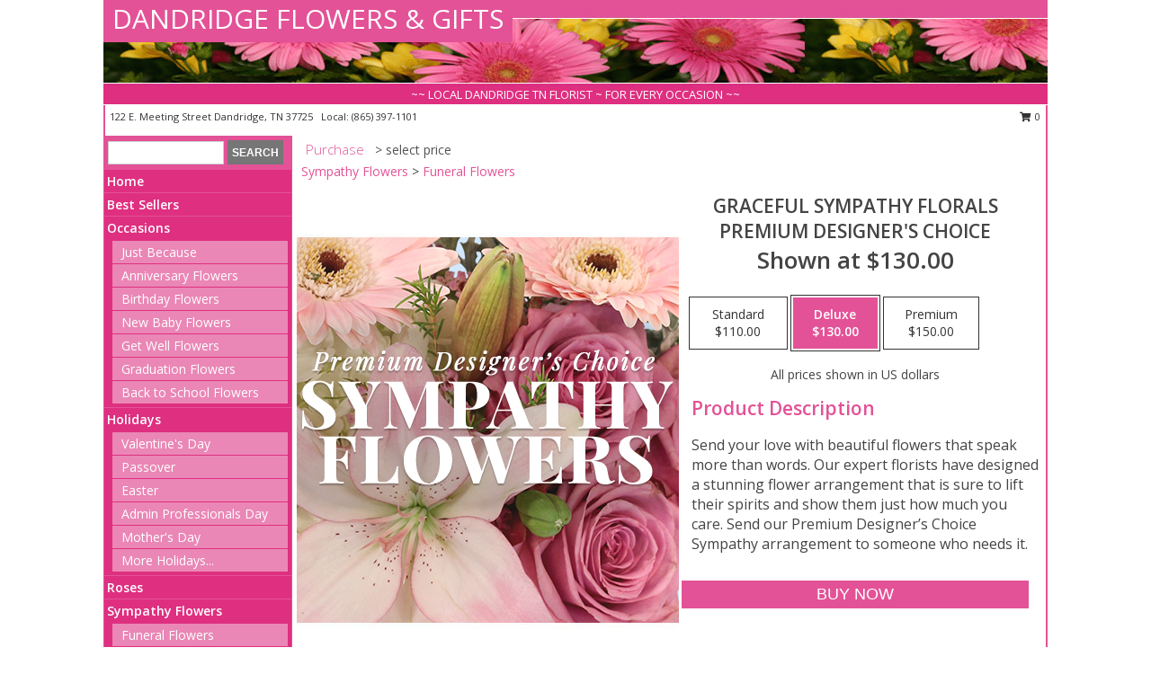

--- FILE ---
content_type: text/html; charset=UTF-8
request_url: https://www.dandridgeflowers.com/product/syp5190622/graceful-sympathy-florals
body_size: 14662
content:
		<!DOCTYPE html>
		<html xmlns="http://www.w3.org/1999/xhtml" xml:lang="en" lang="en" xmlns:fb="http://www.facebook.com/2008/fbml">
		<head>
			<title>Graceful Sympathy Florals Premium Designer's Choice in Dandridge, TN - DANDRIDGE FLOWERS & GIFTS</title>
            <meta http-equiv="Content-Type" content="text/html; charset=UTF-8" />
            <meta name="description" content = "Send your love with beautiful flowers that speak more than words. Our expert florists have designed a stunning flower arrangement that is sure to lift their spirits and show them just how much you care. Send our Premium Designer’s Choice Sympathy arrangement to someone who needs it. Order Graceful Sympathy Florals Premium Designer&#039;s Choice from DANDRIDGE FLOWERS &amp; GIFTS - Dandridge, TN Florist &amp; Flower Shop." />
            <meta name="keywords" content = "DANDRIDGE FLOWERS &amp; GIFTS, Graceful Sympathy Florals Premium Designer&#039;s Choice, Dandridge, TN, Tennessee" />

            <meta property="og:title" content="DANDRIDGE FLOWERS &amp; GIFTS" />
            <meta property="og:description" content="Send your love with beautiful flowers that speak more than words. Our expert florists have designed a stunning flower arrangement that is sure to lift their spirits and show them just how much you care. Send our Premium Designer’s Choice Sympathy arrangement to someone who needs it. Order Graceful Sympathy Florals Premium Designer&#039;s Choice from DANDRIDGE FLOWERS &amp; GIFTS - Dandridge, TN Florist &amp; Flower Shop." />
            <meta property="og:type" content="company" />
            <meta property="og:url" content="https://www.dandridgeflowers.com/product/syp5190622/graceful-sympathy-florals" />
            <meta property="og:site_name" content="DANDRIDGE FLOWERS &amp; GIFTS" >
            <meta property="og:image" content="https://cdn.myfsn.com/flowerdatabase/g/graceful-sympathy-florals-premium-designers-choice-SYP5190622.425.jpg">
            <meta property="og:image:secure_url" content="https://cdn.myfsn.com/flowerdatabase/g/graceful-sympathy-florals-premium-designers-choice-SYP5190622.425.jpg" >
            <meta property="fb:admins" content="1379470747" />
            <meta name="viewport" content="width=device-width, initial-scale=1">
            <link rel="apple-touch-icon" href="https://cdn.myfsn.com/myfsn/images/touch-icons/apple-touch-icon.png" />
            <link rel="apple-touch-icon" sizes="120x120" href="https://cdn.myfsn.com/myfsn/images/touch-icons/apple-touch-icon-120x120.png" />
            <link rel="apple-touch-icon" sizes="152x152" href="https://cdn.myfsn.com/myfsn/images/touch-icons/apple-touch-icon-152x152.png" />
            <link rel="apple-touch-icon" sizes="167x167" href="https://cdn.myfsn.com/myfsn/images/touch-icons/apple-touch-icon-167x167.png" />
            <link rel="apple-touch-icon" sizes="180x180" href="https://cdn.myfsn.com/myfsn/images/touch-icons/apple-touch-icon-180x180.png" />
            <link rel="icon" sizes="192x192" href="https://cdn.myfsn.com/myfsn/images/touch-icons/touch-icon-192x192.png">
			<link href="https://fonts.googleapis.com/css?family=Open+Sans:300,400,600&display=swap" rel="stylesheet" media="print" onload="this.media='all'; this.onload=null;" type="text/css">
			<link href="https://cdn.myfsn.com/js/jquery/slicknav/slicknav.min.css" rel="stylesheet" media="print" onload="this.media='all'; this.onload=null;" type="text/css">
			<link href="https://cdn.myfsn.com/js/jquery/jquery-ui-1.13.1-myfsn/jquery-ui.min.css" rel="stylesheet" media="print" onload="this.media='all'; this.onload=null;" type="text/css">
			<link href="https://cdn.myfsn.com/css/myfsn/base.css?v=191" rel="stylesheet" type="text/css">
			            <link rel="stylesheet" href="https://cdnjs.cloudflare.com/ajax/libs/font-awesome/5.15.4/css/all.min.css" media="print" onload="this.media='all'; this.onload=null;" type="text/css" integrity="sha384-DyZ88mC6Up2uqS4h/KRgHuoeGwBcD4Ng9SiP4dIRy0EXTlnuz47vAwmeGwVChigm" crossorigin="anonymous">
            <link href="https://cdn.myfsn.com/css/myfsn/templates/standard/standard.css.php?v=191&color=pink" rel="stylesheet" type="text/css" />            <link href="https://cdn.myfsn.com/css/myfsn/stylesMobile.css.php?v=191&solidColor1=535353&solidColor2=535353&pattern=florish-bg.png&multiColor=0&color=pink&template=standardTemplate" rel="stylesheet" type="text/css" media="(max-width: 974px)">

            <link rel="stylesheet" href="https://cdn.myfsn.com/js/myfsn/front-end-dist/assets/layout-classic-Cq4XolPY.css" />
<link rel="modulepreload" href="https://cdn.myfsn.com/js/myfsn/front-end-dist/assets/layout-classic-V2NgZUhd.js" />
<script type="module" src="https://cdn.myfsn.com/js/myfsn/front-end-dist/assets/layout-classic-V2NgZUhd.js"></script>

            			<link rel="canonical" href="" />
			<script type="text/javascript" src="https://cdn.myfsn.com/js/jquery/jquery-3.6.0.min.js"></script>
                            <script type="text/javascript" src="https://cdn.myfsn.com/js/jquery/jquery-migrate-3.3.2.min.js"></script>
            
            <script defer type="text/javascript" src="https://cdn.myfsn.com/js/jquery/jquery-ui-1.13.1-myfsn/jquery-ui.min.js"></script>
            <script> jQuery.noConflict(); $j = jQuery; </script>
            <script>
                var _gaq = _gaq || [];
            </script>

			<script type="text/javascript" src="https://cdn.myfsn.com/js/jquery/slicknav/jquery.slicknav.min.js"></script>
			<script defer type="text/javascript" src="https://cdn.myfsn.com/js/myfsnProductInfo.js?v=191"></script>

        <!-- Upgraded to XHR based Google Analytics Code -->
                <script async src="https://www.googletagmanager.com/gtag/js?id=G-LF766L5MCQ"></script>
        <script>
            window.dataLayer = window.dataLayer || [];
            function gtag(){dataLayer.push(arguments);}
            gtag('js', new Date());

                            gtag('config', 'G-LF766L5MCQ');
                                gtag('config', 'G-EMLZ5PGJB1');
                        </script>
                    <script>
				function toggleHolidays(){
					$j(".hiddenHoliday").toggle();
				}
				
				function ping_url(a) {
					try { $j.ajax({ url: a, type: 'POST' }); }
					catch(ex) { }
					return true;
				}
				
				$j(function(){
					$j(".cartCount").append($j(".shoppingCartLink>a").text());
				});

			</script>
            <script type="text/javascript">
    (function(c,l,a,r,i,t,y){
        c[a]=c[a]||function(){(c[a].q=c[a].q||[]).push(arguments)};
        t=l.createElement(r);t.async=1;t.src="https://www.clarity.ms/tag/"+i;
        y=l.getElementsByTagName(r)[0];y.parentNode.insertBefore(t,y);
    })(window, document, "clarity", "script", "mma0e9zky2");
</script>            <script type="application/ld+json">{"@context":"https:\/\/schema.org","@type":"LocalBusiness","@id":"https:\/\/www.dandridgeflowers.com","name":"DANDRIDGE FLOWERS & GIFTS","telephone":"8653971101","email":"dandridgeflowers@yahoo.com","url":"https:\/\/www.dandridgeflowers.com","priceRange":"35 - 700","address":{"@type":"PostalAddress","streetAddress":"122 E. Meeting Street","addressLocality":"Dandridge","addressRegion":"TN","postalCode":"37725","addressCountry":"USA"},"geo":{"@type":"GeoCoordinates","latitude":"36.01740","longitude":"-83.41360"},"image":"https:\/\/cdn.atwilltech.com\/myfsn\/images\/touch-icons\/touch-icon-192x192.png","openingHoursSpecification":[{"@type":"OpeningHoursSpecification","dayOfWeek":"Monday","opens":"09:00:00","closes":"16:30:00"},{"@type":"OpeningHoursSpecification","dayOfWeek":"Tuesday","opens":"09:00:00","closes":"16:30:00"},{"@type":"OpeningHoursSpecification","dayOfWeek":"Wednesday","opens":"09:00:00","closes":"16:30:00"},{"@type":"OpeningHoursSpecification","dayOfWeek":"Thursday","opens":"09:00:00","closes":"16:30:00"},{"@type":"OpeningHoursSpecification","dayOfWeek":"Friday","opens":"09:00:00","closes":"16:30:00"},{"@type":"OpeningHoursSpecification","dayOfWeek":"Saturday","opens":"09:00:00","closes":"12:00:00"},{"@type":"OpeningHoursSpecification","dayOfWeek":"Sunday","opens":"00:00","closes":"00:00"}],"specialOpeningHoursSpecification":[],"sameAs":["https:\/\/www.facebook.com\/pages\/Dandridge-Flowers-Gifts\/266797760060780","https:\/\/goo.gl\/maps\/VEapt653YkVSgUe69"],"areaServed":{"@type":"Place","name":["Baneberry","Chestnut Hill","Dandridge","Jefferson City","Kodak","Morristown","New Market","Newport","Sevierville","Strawberry Plains","White Pine"]}}</script>            <script type="application/ld+json">{"@context":"https:\/\/schema.org","@type":"Service","serviceType":"Florist","provider":{"@type":"LocalBusiness","@id":"https:\/\/www.dandridgeflowers.com"}}</script>            <script type="application/ld+json">{"@context":"https:\/\/schema.org","@type":"BreadcrumbList","name":"Site Map","itemListElement":[{"@type":"ListItem","position":1,"item":{"name":"Home","@id":"https:\/\/www.dandridgeflowers.com\/"}},{"@type":"ListItem","position":2,"item":{"name":"Best Sellers","@id":"https:\/\/www.dandridgeflowers.com\/best-sellers.php"}},{"@type":"ListItem","position":3,"item":{"name":"Occasions","@id":"https:\/\/www.dandridgeflowers.com\/all_occasions.php"}},{"@type":"ListItem","position":4,"item":{"name":"Just Because","@id":"https:\/\/www.dandridgeflowers.com\/any_occasion.php"}},{"@type":"ListItem","position":5,"item":{"name":"Anniversary Flowers","@id":"https:\/\/www.dandridgeflowers.com\/anniversary.php"}},{"@type":"ListItem","position":6,"item":{"name":"Birthday Flowers","@id":"https:\/\/www.dandridgeflowers.com\/birthday.php"}},{"@type":"ListItem","position":7,"item":{"name":"New Baby Flowers","@id":"https:\/\/www.dandridgeflowers.com\/new_baby.php"}},{"@type":"ListItem","position":8,"item":{"name":"Get Well Flowers","@id":"https:\/\/www.dandridgeflowers.com\/get_well.php"}},{"@type":"ListItem","position":9,"item":{"name":"Graduation Flowers","@id":"https:\/\/www.dandridgeflowers.com\/graduation-flowers"}},{"@type":"ListItem","position":10,"item":{"name":"Back to School Flowers","@id":"https:\/\/www.dandridgeflowers.com\/back-to-school-flowers"}},{"@type":"ListItem","position":11,"item":{"name":"Holidays","@id":"https:\/\/www.dandridgeflowers.com\/holidays.php"}},{"@type":"ListItem","position":12,"item":{"name":"Valentine's Day","@id":"https:\/\/www.dandridgeflowers.com\/valentines-day-flowers.php"}},{"@type":"ListItem","position":13,"item":{"name":"Passover","@id":"https:\/\/www.dandridgeflowers.com\/passover.php"}},{"@type":"ListItem","position":14,"item":{"name":"Easter","@id":"https:\/\/www.dandridgeflowers.com\/easter-flowers.php"}},{"@type":"ListItem","position":15,"item":{"name":"Admin Professionals Day","@id":"https:\/\/www.dandridgeflowers.com\/admin-professionals-day-flowers.php"}},{"@type":"ListItem","position":16,"item":{"name":"Mother's Day","@id":"https:\/\/www.dandridgeflowers.com\/mothers-day-flowers.php"}},{"@type":"ListItem","position":17,"item":{"name":"Father's Day","@id":"https:\/\/www.dandridgeflowers.com\/fathers-day-flowers.php"}},{"@type":"ListItem","position":18,"item":{"name":"Rosh Hashanah","@id":"https:\/\/www.dandridgeflowers.com\/rosh-hashanah.php"}},{"@type":"ListItem","position":19,"item":{"name":"Grandparents Day","@id":"https:\/\/www.dandridgeflowers.com\/grandparents-day-flowers.php"}},{"@type":"ListItem","position":20,"item":{"name":"Thanksgiving (CAN)","@id":"https:\/\/www.dandridgeflowers.com\/thanksgiving-flowers-can.php"}},{"@type":"ListItem","position":21,"item":{"name":"National Boss Day","@id":"https:\/\/www.dandridgeflowers.com\/national-boss-day"}},{"@type":"ListItem","position":22,"item":{"name":"Sweetest Day","@id":"https:\/\/www.dandridgeflowers.com\/holidays.php\/sweetest-day"}},{"@type":"ListItem","position":23,"item":{"name":"Halloween","@id":"https:\/\/www.dandridgeflowers.com\/halloween-flowers.php"}},{"@type":"ListItem","position":24,"item":{"name":"Thanksgiving (USA)","@id":"https:\/\/www.dandridgeflowers.com\/thanksgiving-flowers-usa.php"}},{"@type":"ListItem","position":25,"item":{"name":"Hanukkah","@id":"https:\/\/www.dandridgeflowers.com\/hanukkah.php"}},{"@type":"ListItem","position":26,"item":{"name":"Kwanzaa","@id":"https:\/\/www.dandridgeflowers.com\/kwanzaa.php"}},{"@type":"ListItem","position":27,"item":{"name":"Christmas","@id":"https:\/\/www.dandridgeflowers.com\/christmas-flowers.php"}},{"@type":"ListItem","position":28,"item":{"name":"Roses","@id":"https:\/\/www.dandridgeflowers.com\/roses.php"}},{"@type":"ListItem","position":29,"item":{"name":"Sympathy Flowers","@id":"https:\/\/www.dandridgeflowers.com\/sympathy-flowers"}},{"@type":"ListItem","position":30,"item":{"name":"Funeral Flowers","@id":"https:\/\/www.dandridgeflowers.com\/sympathy.php"}},{"@type":"ListItem","position":31,"item":{"name":"Standing Sprays & Wreaths","@id":"https:\/\/www.dandridgeflowers.com\/sympathy-flowers\/standing-sprays"}},{"@type":"ListItem","position":32,"item":{"name":"Casket Flowers","@id":"https:\/\/www.dandridgeflowers.com\/sympathy-flowers\/casket-flowers"}},{"@type":"ListItem","position":33,"item":{"name":"Sympathy Arrangements","@id":"https:\/\/www.dandridgeflowers.com\/sympathy-flowers\/sympathy-arrangements"}},{"@type":"ListItem","position":34,"item":{"name":"Cremation and Memorial","@id":"https:\/\/www.dandridgeflowers.com\/sympathy-flowers\/cremation-and-memorial"}},{"@type":"ListItem","position":35,"item":{"name":"For The Home","@id":"https:\/\/www.dandridgeflowers.com\/sympathy-flowers\/for-the-home"}},{"@type":"ListItem","position":36,"item":{"name":"Seasonal","@id":"https:\/\/www.dandridgeflowers.com\/seasonal.php"}},{"@type":"ListItem","position":37,"item":{"name":"Winter Flowers","@id":"https:\/\/www.dandridgeflowers.com\/winter-flowers.php"}},{"@type":"ListItem","position":38,"item":{"name":"Spring Flowers","@id":"https:\/\/www.dandridgeflowers.com\/spring-flowers.php"}},{"@type":"ListItem","position":39,"item":{"name":"Summer Flowers","@id":"https:\/\/www.dandridgeflowers.com\/summer-flowers.php"}},{"@type":"ListItem","position":40,"item":{"name":"Fall Flowers","@id":"https:\/\/www.dandridgeflowers.com\/fall-flowers.php"}},{"@type":"ListItem","position":41,"item":{"name":"Plants","@id":"https:\/\/www.dandridgeflowers.com\/plants.php"}},{"@type":"ListItem","position":42,"item":{"name":"Modern\/Tropical Designs","@id":"https:\/\/www.dandridgeflowers.com\/high-styles"}},{"@type":"ListItem","position":43,"item":{"name":"Gift Baskets","@id":"https:\/\/www.dandridgeflowers.com\/gift-baskets"}},{"@type":"ListItem","position":44,"item":{"name":"Gift Items","@id":"https:\/\/www.dandridgeflowers.com\/gift_items.php"}},{"@type":"ListItem","position":45,"item":{"name":"Wedding Flowers","@id":"https:\/\/www.dandridgeflowers.com\/wedding-flowers"}},{"@type":"ListItem","position":46,"item":{"name":"Wedding Bouquets","@id":"https:\/\/www.dandridgeflowers.com\/wedding-bouquets"}},{"@type":"ListItem","position":47,"item":{"name":"Wedding Party Flowers","@id":"https:\/\/www.dandridgeflowers.com\/wedding-party-flowers"}},{"@type":"ListItem","position":48,"item":{"name":"Reception Flowers","@id":"https:\/\/www.dandridgeflowers.com\/reception-flowers"}},{"@type":"ListItem","position":49,"item":{"name":"Ceremony Flowers","@id":"https:\/\/www.dandridgeflowers.com\/ceremony-flowers"}},{"@type":"ListItem","position":50,"item":{"name":"Patriotic Flowers","@id":"https:\/\/www.dandridgeflowers.com\/patriotic-flowers"}},{"@type":"ListItem","position":51,"item":{"name":"Prom Flowers","@id":"https:\/\/www.dandridgeflowers.com\/prom-flowers"}},{"@type":"ListItem","position":52,"item":{"name":"Corsages","@id":"https:\/\/www.dandridgeflowers.com\/prom-flowers\/corsages"}},{"@type":"ListItem","position":53,"item":{"name":"Boutonnieres","@id":"https:\/\/www.dandridgeflowers.com\/prom-flowers\/boutonnieres"}},{"@type":"ListItem","position":54,"item":{"name":"Hairpieces & Handheld Bouquets","@id":"https:\/\/www.dandridgeflowers.com\/prom-flowers\/hairpieces-handheld-bouquets"}},{"@type":"ListItem","position":55,"item":{"name":"En Espa\u00f1ol","@id":"https:\/\/www.dandridgeflowers.com\/en-espanol.php"}},{"@type":"ListItem","position":56,"item":{"name":"Love & Romance","@id":"https:\/\/www.dandridgeflowers.com\/love-romance"}},{"@type":"ListItem","position":57,"item":{"name":"About Us","@id":"https:\/\/www.dandridgeflowers.com\/about_us.php"}},{"@type":"ListItem","position":58,"item":{"name":"Luxury","@id":"https:\/\/www.dandridgeflowers.com\/luxury"}},{"@type":"ListItem","position":59,"item":{"name":"Reviews","@id":"https:\/\/www.dandridgeflowers.com\/reviews.php"}},{"@type":"ListItem","position":60,"item":{"name":"Custom Orders","@id":"https:\/\/www.dandridgeflowers.com\/custom_orders.php"}},{"@type":"ListItem","position":61,"item":{"name":"Special Offers","@id":"https:\/\/www.dandridgeflowers.com\/special_offers.php"}},{"@type":"ListItem","position":62,"item":{"name":"Contact Us","@id":"https:\/\/www.dandridgeflowers.com\/contact_us.php"}},{"@type":"ListItem","position":63,"item":{"name":"Flower Delivery","@id":"https:\/\/www.dandridgeflowers.com\/flower-delivery.php"}},{"@type":"ListItem","position":64,"item":{"name":"Funeral Home Flower Delivery","@id":"https:\/\/www.dandridgeflowers.com\/funeral-home-delivery.php"}},{"@type":"ListItem","position":65,"item":{"name":"Hospital Flower Delivery","@id":"https:\/\/www.dandridgeflowers.com\/hospital-delivery.php"}},{"@type":"ListItem","position":66,"item":{"name":"Site Map","@id":"https:\/\/www.dandridgeflowers.com\/site_map.php"}},{"@type":"ListItem","position":67,"item":{"name":"COVID-19-Update","@id":"https:\/\/www.dandridgeflowers.com\/covid-19-update"}},{"@type":"ListItem","position":68,"item":{"name":"Pricing & Substitution Policy","@id":"https:\/\/www.dandridgeflowers.com\/pricing-substitution-policy"}}]}</script>		</head>
		<body>
                    <div id="google_translate_element" style="background-color:white;"></div>
            <script type="text/javascript">
              function googleTranslateElementInit() {
                new google.translate.TranslateElement(
                  {pageLanguage: 'en', includedLanguages: "fr,es",},
                  'google_translate_element'
                );
                document.documentElement.style.height = '';
              }
            </script>
            <script async src="https://translate.google.com/translate_a/element.js?cb=googleTranslateElementInit"></script>
            <style>
                @media print {
                    /* Stop view_order.php from being printed on 2 pages. */
                    #google_translate_element {
                        display: none;
                    }
                    body {
                        margin: 0;
                    }
                }
            </style>
            		<div id="wrapper" class="js-nav-popover-boundary">
        <button onclick="window.location.href='#content'" class="skip-link">Skip to Main Content</button>
		<div style="font-size:22px;padding-top:1rem;display:none;" class='topMobileLink topMobileLeft'>
			<a style="text-decoration:none;display:block; height:45px;" onclick="return ping_url('/request/trackPhoneClick.php?clientId=269916&number=8653971101');" href="tel:+1-865-397-1101">
				<span style="vertical-align: middle;" class="fas fa-mobile fa-2x"></span>
					<span>(865) 397-1101</span>
			</a>
		</div>
		<div style="font-size:22px;padding-top:1rem;display:none;" class='topMobileLink topMobileRight'>
			<a href="#" onclick="$j('.shoppingCartLink').submit()" role="button" class='hoverLink' aria-label="View Items in Cart" style='font-weight: normal;
				text-decoration: none; font-size:22px;display:block; height:45px;'>
				<span style='padding-right:15px;' class='fa fa-shopping-cart fa-lg' aria-hidden='true'></span>
                <span class='cartCount' style='text-transform: none;'></span>
            </a>
		</div>
        <header><div class='socHeaderMsg'></div>		<div id="header">
			<div id="flowershopInfo">
				<div id="infoText">
					<h1 id="title"><a tabindex="1" href="https://www.dandridgeflowers.com">DANDRIDGE FLOWERS & GIFTS</a></h1>
				</div>
			</div>
			<div id="tagline">~~ LOCAL DANDRIDGE TN FLORIST ~ FOR EVERY OCCASION ~~</div>
		</div>	<div style="clear:both"></div>
		<div id="address">
		            <div style="float: right">
                <form class="shoppingCartLink" action="https://www.dandridgeflowers.com/Shopping_Cart.php" method="post" style="display:inline-block;">
                <input type="hidden" name="cartId" value="">
                <input type="hidden" name="sessionId" value="">
                <input type="hidden" name="shop_id" value="8653971101">
                <input type="hidden" name="order_src" value="">
                <input type="hidden" name="url_promo" value="">
                    <a href="#" class="shoppingCartText" onclick="$j('.shoppingCartLink').submit()" role="button" aria-label="View Items in Cart">
                    <span class="fa fa-shopping-cart fa-fw" aria-hidden="true"></span>
                    0                    </a>
                </form>
            </div>
                    <div style="float:left;">
            <span><span>122 E. Meeting Street </span><span>Dandridge</span>, <span class="region">TN</span> <span class="postal-code">37725</span></span>            <span>&nbsp Local: </span>        <a  class="phoneNumberLink" href='tel: +1-865-397-1101' aria-label="Call local number: +1-865-397-1101"
            onclick="return ping_url('/request/trackPhoneClick.php?clientId=269916&number=8653971101');" >
            (865) 397-1101        </a>
                    </div>
				<div style="clear:both"></div>
		</div>
		<div style="clear:both"></div>
		</header>			<div class="contentNavWrapper">
			<div id="navigation">
								<div class="navSearch">
										<form action="https://www.dandridgeflowers.com/search_site.php" method="get" role="search" aria-label="Product">
						<input type="text" class="myFSNSearch" aria-label="Product Search" title='Product Search' name="myFSNSearch" value="" >
						<input type="submit" value="SEARCH">
					</form>
									</div>
								<div style="clear:both"></div>
                <nav aria-label="Site">
                    <ul id="mainMenu">
                    <li class="hideForFull">
                        <a class='mobileDialogLink' onclick="return ping_url('/request/trackPhoneClick.php?clientId=269916&number=8653971101');" href="tel:+1-865-397-1101">
                            <span style="vertical-align: middle;" class="fas fa-mobile fa-2x"></span>
                            <span>(865) 397-1101</span>
                        </a>
                    </li>
                    <li class="hideForFull">
                        <div class="mobileNavSearch">
                                                        <form id="mobileSearchForm" action="https://www.dandridgeflowers.com/search_site.php" method="get" role="search" aria-label="Product">
                                <input type="text" title='Product Search' aria-label="Product Search" class="myFSNSearch" name="myFSNSearch">
                                <img style="width:32px;display:inline-block;vertical-align:middle;cursor:pointer" src="https://cdn.myfsn.com/myfsn/images/mag-glass.png" alt="search" onclick="$j('#mobileSearchForm').submit()">
                            </form>
                                                    </div>
                    </li>

                    <li><a href="https://www.dandridgeflowers.com/" title="Home" style="text-decoration: none;">Home</a></li><li><a href="https://www.dandridgeflowers.com/best-sellers.php" title="Best Sellers" style="text-decoration: none;">Best Sellers</a></li><li><a href="https://www.dandridgeflowers.com/all_occasions.php" title="Occasions" style="text-decoration: none;">Occasions</a><ul><li><a href="https://www.dandridgeflowers.com/any_occasion.php" title="Just Because">Just Because</a></li>
<li><a href="https://www.dandridgeflowers.com/anniversary.php" title="Anniversary Flowers">Anniversary Flowers</a></li>
<li><a href="https://www.dandridgeflowers.com/birthday.php" title="Birthday Flowers">Birthday Flowers</a></li>
<li><a href="https://www.dandridgeflowers.com/new_baby.php" title="New Baby Flowers">New Baby Flowers</a></li>
<li><a href="https://www.dandridgeflowers.com/get_well.php" title="Get Well Flowers">Get Well Flowers</a></li>
<li><a href="https://www.dandridgeflowers.com/graduation-flowers" title="Graduation Flowers">Graduation Flowers</a></li>
<li><a href="https://www.dandridgeflowers.com/back-to-school-flowers" title="Back to School Flowers">Back to School Flowers</a></li>
</ul></li><li><a href="https://www.dandridgeflowers.com/holidays.php" title="Holidays" style="text-decoration: none;">Holidays</a><ul><li><a href="https://www.dandridgeflowers.com/valentines-day-flowers.php" title="Valentine's Day">Valentine's Day</a></li>
<li><a href="https://www.dandridgeflowers.com/passover.php" title="Passover">Passover</a></li>
<li><a href="https://www.dandridgeflowers.com/easter-flowers.php" title="Easter">Easter</a></li>
<li><a href="https://www.dandridgeflowers.com/admin-professionals-day-flowers.php" title="Admin Professionals Day">Admin Professionals Day</a></li>
<li><a href="https://www.dandridgeflowers.com/mothers-day-flowers.php" title="Mother's Day">Mother's Day</a></li>
<li><a role='button' name='holidays' href='javascript:' onclick='toggleHolidays()' title="Holidays">More Holidays...</a></li>
<li class="hiddenHoliday"><a href="https://www.dandridgeflowers.com/fathers-day-flowers.php"  title="Father's Day">Father's Day</a></li>
<li class="hiddenHoliday"><a href="https://www.dandridgeflowers.com/rosh-hashanah.php"  title="Rosh Hashanah">Rosh Hashanah</a></li>
<li class="hiddenHoliday"><a href="https://www.dandridgeflowers.com/grandparents-day-flowers.php"  title="Grandparents Day">Grandparents Day</a></li>
<li class="hiddenHoliday"><a href="https://www.dandridgeflowers.com/thanksgiving-flowers-can.php"  title="Thanksgiving (CAN)">Thanksgiving (CAN)</a></li>
<li class="hiddenHoliday"><a href="https://www.dandridgeflowers.com/national-boss-day"  title="National Boss Day">National Boss Day</a></li>
<li class="hiddenHoliday"><a href="https://www.dandridgeflowers.com/holidays.php/sweetest-day"  title="Sweetest Day">Sweetest Day</a></li>
<li class="hiddenHoliday"><a href="https://www.dandridgeflowers.com/halloween-flowers.php"  title="Halloween">Halloween</a></li>
<li class="hiddenHoliday"><a href="https://www.dandridgeflowers.com/thanksgiving-flowers-usa.php"  title="Thanksgiving (USA)">Thanksgiving (USA)</a></li>
<li class="hiddenHoliday"><a href="https://www.dandridgeflowers.com/hanukkah.php"  title="Hanukkah">Hanukkah</a></li>
<li class="hiddenHoliday"><a href="https://www.dandridgeflowers.com/christmas-flowers.php"  title="Christmas">Christmas</a></li>
<li class="hiddenHoliday"><a href="https://www.dandridgeflowers.com/kwanzaa.php"  title="Kwanzaa">Kwanzaa</a></li>
</ul></li><li><a href="https://www.dandridgeflowers.com/roses.php" title="Roses" style="text-decoration: none;">Roses</a></li><li><a href="https://www.dandridgeflowers.com/sympathy-flowers" title="Sympathy Flowers" style="text-decoration: none;">Sympathy Flowers</a><ul><li><a href="https://www.dandridgeflowers.com/sympathy.php" title="Funeral Flowers">Funeral Flowers</a></li>
<li><a href="https://www.dandridgeflowers.com/sympathy-flowers/standing-sprays" title="Standing Sprays & Wreaths">Standing Sprays & Wreaths</a></li>
<li><a href="https://www.dandridgeflowers.com/sympathy-flowers/casket-flowers" title="Casket Flowers">Casket Flowers</a></li>
<li><a href="https://www.dandridgeflowers.com/sympathy-flowers/sympathy-arrangements" title="Sympathy Arrangements">Sympathy Arrangements</a></li>
<li><a href="https://www.dandridgeflowers.com/sympathy-flowers/cremation-and-memorial" title="Cremation and Memorial">Cremation and Memorial</a></li>
<li><a href="https://www.dandridgeflowers.com/sympathy-flowers/for-the-home" title="For The Home">For The Home</a></li>
</ul></li><li><a href="https://www.dandridgeflowers.com/seasonal.php" title="Seasonal" style="text-decoration: none;">Seasonal</a><ul><li><a href="https://www.dandridgeflowers.com/winter-flowers.php" title="Winter Flowers">Winter Flowers</a></li>
<li><a href="https://www.dandridgeflowers.com/spring-flowers.php" title="Spring Flowers">Spring Flowers</a></li>
<li><a href="https://www.dandridgeflowers.com/summer-flowers.php" title="Summer Flowers">Summer Flowers</a></li>
<li><a href="https://www.dandridgeflowers.com/fall-flowers.php" title="Fall Flowers">Fall Flowers</a></li>
</ul></li><li><a href="https://www.dandridgeflowers.com/plants.php" title="Plants" style="text-decoration: none;">Plants</a></li><li><a href="https://www.dandridgeflowers.com/high-styles" title="Modern/Tropical Designs" style="text-decoration: none;">Modern/Tropical Designs</a></li><li><a href="https://www.dandridgeflowers.com/gift-baskets" title="Gift Baskets" style="text-decoration: none;">Gift Baskets</a></li><li><a href="https://www.dandridgeflowers.com/gift_items.php" title="Gift Items" style="text-decoration: none;">Gift Items</a></li><li><a href="https://www.dandridgeflowers.com/wedding-flowers" title="Wedding Flowers" style="text-decoration: none;">Wedding Flowers</a></li><li><a href="https://www.dandridgeflowers.com/wedding-bouquets" title="Wedding Bouquets" style="text-decoration: none;">Wedding Bouquets</a></li><li><a href="https://www.dandridgeflowers.com/wedding-party-flowers" title="Wedding Party Flowers" style="text-decoration: none;">Wedding Party Flowers</a></li><li><a href="https://www.dandridgeflowers.com/reception-flowers" title="Reception Flowers" style="text-decoration: none;">Reception Flowers</a></li><li><a href="https://www.dandridgeflowers.com/ceremony-flowers" title="Ceremony Flowers" style="text-decoration: none;">Ceremony Flowers</a></li><li><a href="https://www.dandridgeflowers.com/patriotic-flowers" title="Patriotic Flowers" style="text-decoration: none;">Patriotic Flowers</a></li><li><a href="https://www.dandridgeflowers.com/prom-flowers" title="Prom Flowers" style="text-decoration: none;">Prom Flowers</a><ul><li><a href="https://www.dandridgeflowers.com/prom-flowers/corsages" title="Corsages">Corsages</a></li>
<li><a href="https://www.dandridgeflowers.com/prom-flowers/boutonnieres" title="Boutonnieres">Boutonnieres</a></li>
<li><a href="https://www.dandridgeflowers.com/prom-flowers/hairpieces-handheld-bouquets" title="Hairpieces & Handheld Bouquets">Hairpieces & Handheld Bouquets</a></li>
</ul></li><li><a href="https://www.dandridgeflowers.com/en-espanol.php" title="En Español" style="text-decoration: none;">En Español</a></li><li><a href="https://www.dandridgeflowers.com/love-romance" title="Love & Romance" style="text-decoration: none;">Love & Romance</a></li><li><a href="https://www.dandridgeflowers.com/about_us.php" title="About Us" style="text-decoration: none;">About Us</a></li><li><a href="https://www.dandridgeflowers.com/luxury" title="Luxury" style="text-decoration: none;">Luxury</a></li><li><a href="https://www.dandridgeflowers.com/custom_orders.php" title="Custom Orders" style="text-decoration: none;">Custom Orders</a></li><li><a href="https://www.dandridgeflowers.com/covid-19-update" title="COVID-19-Update" style="text-decoration: none;">COVID-19-Update</a></li><li><a href="https://www.dandridgeflowers.com/pricing-substitution-policy" title="Pricing & Substitution Policy" style="text-decoration: none;">Pricing & Substitution Policy</a></li>                    </ul>
                </nav>
			<div style='margin-top:10px;margin-bottom:10px'></div></div>        <script>
            gtag('event', 'view_item', {
                currency: "USD",
                value: 130,
                items: [
                    {
                        item_id: "SYP5190622",
                        item_name: "Graceful Sympathy Florals",
                        item_category: "Premium Designer's Choice",
                        price: 130,
                        quantity: 1
                    }
                ]
            });
        </script>
        
    <main id="content">
        <div id="pageTitle">Purchase</div>
        <div id="subTitle" style="color:#535353">&gt; select price</div>
        <div class='breadCrumb'><a href="https://www.dandridgeflowers.com/sympathy-flowers">Sympathy Flowers</a> &gt; <a href="https://www.dandridgeflowers.com/sympathy.php" title="Funeral Flowers">Funeral Flowers</a></div> <!-- Begin Feature -->

                        <style>
                #footer {
                    float:none;
                    margin: auto;
                    width: 1050px;
                    background-color: #ffffff;
                }
                .contentNavWrapper {
                    overflow: auto;
                }
                </style>
                        <div>
            <script type="application/ld+json">{"@context":"https:\/\/schema.org","@type":"Product","name":"GRACEFUL SYMPATHY FLORALS","brand":{"@type":"Brand","name":"DANDRIDGE FLOWERS & GIFTS"},"image":"https:\/\/cdn.myfsn.com\/flowerdatabase\/g\/graceful-sympathy-florals-premium-designers-choice-SYP5190622.300.jpg","description":"Send your love with beautiful flowers that speak more than words. Our expert florists have designed a stunning flower arrangement that is sure to lift their spirits and show them just how much you care. Send our Premium Designer\u2019s Choice Sympathy arrangement to someone who needs it.","mpn":"SYP5190622","sku":"SYP5190622","offers":[{"@type":"AggregateOffer","lowPrice":"110.00","highPrice":"150.00","priceCurrency":"USD","offerCount":"1"},{"@type":"Offer","price":"110.00","url":"150.00","priceCurrency":"USD","availability":"https:\/\/schema.org\/InStock","priceValidUntil":"2100-12-31"}]}</script>            <div id="newInfoPageProductWrapper">
            <div id="newProductInfoLeft" class="clearFix">
            <div class="image">
                                <img class="norightclick productPageImage"
                                src="https://cdn.myfsn.com/flowerdatabase/g/graceful-sympathy-florals-premium-designers-choice-SYP5190622.425.jpg"
                alt="Graceful Sympathy Florals Premium Designer's Choice" />
                </div>
            </div>
            <div id="newProductInfoRight" class="clearFix">
                <form action="https://www.dandridgeflowers.com/Add_Product.php" method="post">
                    <input type="hidden" name="strPhotoID" value="SYP5190622">
                    <input type="hidden" name="page_id" value="">
                    <input type="hidden" name="shop_id" value="">
                    <input type="hidden" name="src" value="">
                    <input type="hidden" name="url_promo" value="">
                    <div id="productNameInfo">
                        <div style="font-size: 21px; font-weight: 900">
                            GRACEFUL SYMPATHY FLORALS<BR/>PREMIUM DESIGNER'S CHOICE
                        </div>
                                                <div id="price-indicator"
                             style="font-size: 26px; font-weight: 900">
                            Shown at $130.00                        </div>
                                            </div>
                    <br>

                            <div class="flexContainer" id="newProductPricingInfoContainer">
                <br>
                <div id="newProductPricingInfoContainerInner">

                    <div class="price-flexbox" id="purchaseOptions">
                                                    <span class="price-radio-span">
                                <label for="fsn-id-0"
                                       class="price-label productHover ">
                                    <input type="radio"
                                           name="price_selected"
                                           data-price="$110.00"
                                           value = "1"
                                           class="price-notice price-button"
                                           id="fsn-id-0"
                                                                                       aria-label="Select pricing $110.00 for standard Premium Designer&#039;s Choice"
                                    >
                                    <span class="gridWrapper">
                                        <span class="light gridTop">Standard</span>
                                        <span class="heavy gridTop">Standard</span>
                                        <span class="light gridBottom">$110.00</span>
                                        <span class="heavy gridBottom">$110.00</span>
                                    </span>
                                </label>
                            </span>
                                                        <span class="price-radio-span">
                                <label for="fsn-id-1"
                                       class="price-label productHover pn-selected">
                                    <input type="radio"
                                           name="price_selected"
                                           data-price="$130.00"
                                           value = "2"
                                           class="price-notice price-button"
                                           id="fsn-id-1"
                                           checked                                            aria-label="Select pricing $130.00 for deluxe Premium Designer&#039;s Choice"
                                    >
                                    <span class="gridWrapper">
                                        <span class="light gridTop">Deluxe</span>
                                        <span class="heavy gridTop">Deluxe</span>
                                        <span class="light gridBottom">$130.00</span>
                                        <span class="heavy gridBottom">$130.00</span>
                                    </span>
                                </label>
                            </span>
                                                        <span class="price-radio-span">
                                <label for="fsn-id-2"
                                       class="price-label productHover ">
                                    <input type="radio"
                                           name="price_selected"
                                           data-price="$150.00"
                                           value = "3"
                                           class="price-notice price-button"
                                           id="fsn-id-2"
                                                                                       aria-label="Select pricing $150.00 for premium Premium Designer&#039;s Choice"
                                    >
                                    <span class="gridWrapper">
                                        <span class="light gridTop">Premium</span>
                                        <span class="heavy gridTop">Premium</span>
                                        <span class="light gridBottom">$150.00</span>
                                        <span class="heavy gridBottom">$150.00</span>
                                    </span>
                                </label>
                            </span>
                                                </div>
                </div>
            </div>
                                <p style="text-align: center">
                        All prices shown in US dollars                        </p>
                        
                                <div id="productDescription" class='descriptionClassic'>
                                    <h2>Product Description</h2>
                    <p style="font-size: 16px;" aria-label="Product Description">
                    Send your love with beautiful flowers that speak more than words. Our expert florists have designed a stunning flower arrangement that is sure to lift their spirits and show them just how much you care. Send our Premium Designer’s Choice Sympathy arrangement to someone who needs it.                    </p>
                                
                <p id="recipeContainer" aria-label="Recipe Content">
                                    </p>
                </div>
                <div id="productPageUrgencyWrapper">
                                </div>
                <div id="productPageBuyButtonWrapper">
                            <style>
            .addToCartButton {
                font-size: 19px;
                background-color: #535353;
                color: white;
                padding: 3px;
                margin-top: 14px;
                cursor: pointer;
                display: block;
                text-decoration: none;
                font-weight: 300;
                width: 100%;
                outline-offset: -10px;
            }
        </style>
        <input type="submit" class="addToCartButton adaOnHoverCustomBackgroundColor adaButtonTextColor" value="Buy Now" aria-label="Buy Graceful Sympathy Florals for $130.00" title="Buy Graceful Sympathy Florals for $130.00">                </div>
                </form>
            </div>
            </div>
            </div>
                    <script>
                var dateSelectedClass = 'pn-selected';
                $j(function() {
                    $j('.price-notice').on('click', function() {
                        if(!$j(this).parent().hasClass(dateSelectedClass)) {
                            $j('.pn-selected').removeClass(dateSelectedClass);
                            $j(this).parent().addClass(dateSelectedClass);
                            $j('#price-indicator').text('Selected: ' + $j(this).data('price'));
                            if($j('.addToCartButton').length) {
                                const text = $j('.addToCartButton').attr("aria-label").replace(/\$\d+\.\d\d/, $j(this).data("price"));
                                $j('.addToCartButton').attr("aria-label", text);
                                $j('.addToCartButton').attr("title", text);
                            }
                        }
                    });
                });
            </script>
                <div class="clear"></div>
                <h2 id="suggestedProducts" class="suggestProducts">You might also be interested in these arrangements</h2>
        <div style="text-align:center">
            
            <div class="product_new productMedium">
                <div class="prodImageContainerM">
                    <a href="https://www.dandridgeflowers.com/product/pl063824/peace-that-passeth" aria-label="View Peace That Passeth House Plants Info">
                        <img class="productImageMedium"
                                                    width="167"
                            height="203"
                                                src="https://cdn.myfsn.com/flowerdatabase/p/peace-that-passeth-house-plants-PL063824.167.webp"
                        alt="Peace That Passeth House Plants"
                        />
                    </a>
                </div>
                <div class="productSubImageText">
                                        <div class='namePriceString'>
                        <span role="heading" aria-level="3" aria-label="PEACE THAT PASSETH HOUSE PLANTS"
                              style='text-align: left;float: left;text-overflow: ellipsis;
                                width: 67%; white-space: nowrap; overflow: hidden'>PEACE THAT PASSETH</span>
                        <span style='float: right;text-align: right; width:33%;'> $100.00</span>
                    </div>
                    <div style='clear: both'></div>
                    </div>
                    
                <div class="buttonSection adaOnHoverBackgroundColor">
                    <div style="display: inline-block; text-align: center; height: 100%">
                        <div class="button" style="display: inline-block; font-size: 16px; width: 100%; height: 100%;">
                                                            <a style="height: 100%; width: 100%" class="prodButton adaButtonTextColor" title="Buy Now"
                                   href="https://www.dandridgeflowers.com/Add_Product.php?strPhotoID=PL063824&amp;price_selected=2&amp;page_id=21"
                                   aria-label="Buy PEACE THAT PASSETH Now for  $100.00">
                                    Buy Now                                </a>
                                                        </div>
                    </div>
                </div>
            </div>
            
            <div class="product_new productMedium">
                <div class="prodImageContainerM">
                    <a href="https://www.dandridgeflowers.com/product/ao0114023/enchanting-creams" aria-label="View Enchanting Creams Floral Design  Info">
                        <img class="productImageMedium"
                                                    width="167"
                            height="203"
                                                src="https://cdn.myfsn.com/flowerdatabase/e/enchanting-creams-floral-design-AO0114023.167.webp"
                        alt="Enchanting Creams Floral Design "
                        />
                    </a>
                </div>
                <div class="productSubImageText">
                                        <div class='namePriceString'>
                        <span role="heading" aria-level="3" aria-label="ENCHANTING CREAMS FLORAL DESIGN "
                              style='text-align: left;float: left;text-overflow: ellipsis;
                                width: 67%; white-space: nowrap; overflow: hidden'>ENCHANTING CREAMS</span>
                        <span style='float: right;text-align: right; width:33%;'> $85.00</span>
                    </div>
                    <div style='clear: both'></div>
                    </div>
                    
                <div class="buttonSection adaOnHoverBackgroundColor">
                    <div style="display: inline-block; text-align: center; height: 100%">
                        <div class="button" style="display: inline-block; font-size: 16px; width: 100%; height: 100%;">
                                                            <a style="height: 100%; width: 100%" class="prodButton adaButtonTextColor" title="Buy Now"
                                   href="https://www.dandridgeflowers.com/Add_Product.php?strPhotoID=AO0114023&amp;price_selected=2&amp;page_id=21"
                                   aria-label="Buy ENCHANTING CREAMS Now for  $85.00">
                                    Buy Now                                </a>
                                                        </div>
                    </div>
                </div>
            </div>
            
            <div class="product_new productMedium">
                <div class="prodImageContainerM">
                    <a href="https://www.dandridgeflowers.com/product/sy5190422/elegant-sympathy-florals" aria-label="View Elegant Sympathy Florals Designer&#039;s Choice Info">
                        <img class="productImageMedium"
                                                src="https://cdn.myfsn.com/flowerdatabase/e/elegant-sympathy-florals-designers-choice-SY5190422.167.jpg"
                        alt="Elegant Sympathy Florals Designer&#039;s Choice"
                        />
                    </a>
                </div>
                <div class="productSubImageText">
                                        <div class='namePriceString'>
                        <span role="heading" aria-level="3" aria-label="ELEGANT SYMPATHY FLORALS DESIGNER&#039;S CHOICE"
                              style='text-align: left;float: left;text-overflow: ellipsis;
                                width: 67%; white-space: nowrap; overflow: hidden'>ELEGANT SYMPATHY FLORALS</span>
                        <span style='float: right;text-align: right; width:33%;'> $85.00</span>
                    </div>
                    <div style='clear: both'></div>
                    </div>
                    
                <div class="buttonSection adaOnHoverBackgroundColor">
                    <div style="display: inline-block; text-align: center; height: 100%">
                        <div class="button" style="display: inline-block; font-size: 16px; width: 100%; height: 100%;">
                                                            <a style="height: 100%; width: 100%" class="prodButton adaButtonTextColor" title="Buy Now"
                                   href="https://www.dandridgeflowers.com/Add_Product.php?strPhotoID=SY5190422&amp;price_selected=2&amp;page_id=21"
                                   aria-label="Buy ELEGANT SYMPATHY FLORALS Now for  $85.00">
                                    Buy Now                                </a>
                                                        </div>
                    </div>
                </div>
            </div>
                    </div>
        <div class="clear"></div>
        <div id="storeInfoPurchaseWide"><br>
            <h2>Substitution Policy</h2>
                <br>
                When you order custom designs, they will be produced as closely as possible to the picture. Please remember that each design is custom made. No two arrangements are exactly alike and color and/or variety substitutions of flowers and containers may be necessary. Prices and availability of seasonal flowers may vary.                <br>
                <br>
                Our professional staff of floral designers are always eager to discuss any special design or product requests. Call us at the number above and we will be glad to assist you with a special request or a timed delivery.        </div>
    </main>
    		<div style="clear:both"></div>
		<div id="footerTagline"></div>
		<div style="clear:both"></div>
		</div>
			<footer id="footer">
			    <!-- delivery area -->
			    <div id="footerDeliveryArea">
					 <h2 id="deliveryAreaText">Flower Delivery To Dandridge, TN</h2>
			        <div id="footerDeliveryButton">
			            <a href="https://www.dandridgeflowers.com/flower-delivery.php" aria-label="See Where We Deliver">See Delivery Areas</a>
			        </div>
                </div>
                <!-- next 3 divs in footerShopInfo should be put inline -->
                <div id="footerShopInfo">
                    <nav id='footerLinks'  class="shopInfo" aria-label="Footer">
                        <a href='https://www.dandridgeflowers.com/about_us.php'><div><span>About Us</span></div></a><a href='https://www.dandridgeflowers.com/reviews.php'><div><span>Reviews</span></div></a><a href='https://www.dandridgeflowers.com/special_offers.php'><div><span>Special Offers</span></div></a><a href='https://www.dandridgeflowers.com/contact_us.php'><div><span>Contact Us</span></div></a><a href='https://www.dandridgeflowers.com/pricing-substitution-policy'><div><span>Pricing & Substitution Policy</span></div></a><a href='https://www.dandridgeflowers.com/site_map.php'><div><span>Site Map</span></div></a>					</nav>
                    <div id="footerShopHours"  class="shopInfo">
                    <table role="presentation"><tbody><tr><td align='left'><span>
                        <span>Mon</span></span>:</td><td align='left'><span>9:00 AM</span> -</td>
                      <td align='left'><span>4:30 PM</span></td></tr><tr><td align='left'><span>
                        <span>Tue</span></span>:</td><td align='left'><span>9:00 AM</span> -</td>
                      <td align='left'><span>4:30 PM</span></td></tr><tr><td align='left'><span>
                        <span>Wed</span></span>:</td><td align='left'><span>9:00 AM</span> -</td>
                      <td align='left'><span>4:30 PM</span></td></tr><tr><td align='left'><span>
                        <span>Thu</span></span>:</td><td align='left'><span>9:00 AM</span> -</td>
                      <td align='left'><span>4:30 PM</span></td></tr><tr><td align='left'><span>
                        <span>Fri</span></span>:</td><td align='left'><span>9:00 AM</span> -</td>
                      <td align='left'><span>4:30 PM</span></td></tr><tr><td align='left'><span>
                        <span>Sat</span></span>:</td><td align='left'><span>9:00 AM</span> -</td>
                      <td align='left'><span>12:00 PM</span></td></tr><tr><td align='left'><span>
                        <span>Sun</span></span>:</td><td align='left'>Closed</td></tr></tbody></table>        <style>
            .specialHoursDiv {
                margin: 50px 0 30px 0;
            }

            .specialHoursHeading {
                margin: 0;
                font-size: 17px;
            }

            .specialHoursList {
                padding: 0;
                margin-left: 5px;
            }

            .specialHoursList:not(.specialHoursSeeingMore) > :nth-child(n + 6) {
                display: none;
            }

            .specialHoursListItem {
                display: block;
                padding-bottom: 5px;
            }

            .specialHoursTimes {
                display: block;
                padding-left: 5px;
            }

            .specialHoursSeeMore {
                background: none;
                border: none;
                color: inherit;
                cursor: pointer;
                text-decoration: underline;
                text-transform: uppercase;
            }

            @media (max-width: 974px) {
                .specialHoursDiv {
                    margin: 20px 0;
                }
            }
        </style>
                <script>
            'use strict';
            document.addEventListener("DOMContentLoaded", function () {
                const specialHoursSections = document.querySelectorAll(".specialHoursSection");
                /* Accounting for both the normal and mobile sections of special hours */
                specialHoursSections.forEach(section => {
                    const seeMore = section.querySelector(".specialHoursSeeMore");
                    const list = section.querySelector(".specialHoursList");
                    /* Only create the event listeners if we actually show the see more / see less */
                    if (seeMore) {
                        seeMore.addEventListener("click", function (event) {
                            event.preventDefault();
                            if (seeMore.getAttribute('aria-expanded') === 'false') {
                                this.textContent = "See less...";
                                list.classList.add('specialHoursSeeingMore');
                                seeMore.setAttribute('aria-expanded', 'true');
                            } else {
                                this.textContent = "See more...";
                                list.classList.remove('specialHoursSeeingMore');
                                seeMore.setAttribute('aria-expanded', 'false');
                            }
                        });
                    }
                });
            });
        </script>
                            </div>
                    <div id="footerShopAddress"  class="shopInfo">
						<div id='footerAddress'>
							<div class="bold">DANDRIDGE FLOWERS & GIFTS</div>
							<div class="address"><span class="street-address">122 E. Meeting Street<div><span class="locality">Dandridge</span>, <span class="region">TN</span>. <span class="postal-code">37725</span></div></span></div>							<span style='color: inherit; text-decoration: none'>LOCAL:         <a  class="phoneNumberLink" href='tel: +1-865-397-1101' aria-label="Call local number: +1-865-397-1101"
            onclick="return ping_url('/request/trackPhoneClick.php?clientId=269916&number=8653971101');" >
            (865) 397-1101        </a>
        <span>						</div>
						<br><br>
						<div id='footerWebCurrency'>
							All prices shown in US dollars						</div>
						<br>
						<div>
							<div class="ccIcon" title="American Express"><span class="fab fa-cc-amex fa-2x" aria-hidden="true"></span>
                    <span class="sr-only">American Express</span>
                    <br><span>&nbsp</span>
                  </div><div class="ccIcon" title="Mastercard"><span class="fab fa-cc-mastercard fa-2x" aria-hidden="true"></span>                    
                  <span class="sr-only">MasterCard</span>
                  <br><span>&nbsp</span>
                  </div><div class="ccIcon" title="Visa"><span class="fab fa-cc-visa fa-2x" aria-hidden="true"></span>
                  <span class="sr-only">Visa</span>
                  <br><span>&nbsp</span>
                  </div><div class="ccIcon" title="Discover"><span class="fab fa-cc-discover fa-2x" aria-hidden="true"></span>
                  <span class="sr-only">Discover</span>
                  <br><span>&nbsp</span>
                  </div><br><div class="ccIcon" title="PayPal">
                    <span class="fab fa-cc-paypal fa-2x" aria-hidden="true"></span>
                    <span class="sr-only">PayPal</span>
                  </div>						</div>
                    	<br><br>
                    	<div>
    <img class="trustwaveSealImage" src="https://seal.securetrust.com/seal_image.php?customerId=w6ox8fWieVRIVGcTgYh8RViTFoIBnG&size=105x54&style=normal"
    style="cursor:pointer;"
    onclick="javascript:window.open('https://seal.securetrust.com/cert.php?customerId=w6ox8fWieVRIVGcTgYh8RViTFoIBnG&size=105x54&style=normal', 'c_TW',
    'location=no, toolbar=no, resizable=yes, scrollbars=yes, directories=no, status=no, width=615, height=720'); return false;"
    oncontextmenu="javascript:alert('Copying Prohibited by Law - Trusted Commerce is a Service Mark of Viking Cloud, Inc.'); return false;"
     tabindex="0"
     role="button"
     alt="This site is protected by VikingCloud's Trusted Commerce program"
    title="This site is protected by VikingCloud's Trusted Commerce program" />
</div>                        <br>
                        <div class="text"><kbd>myfsn-asg-1-219.internal</kbd></div>
                    </div>
                </div>

                				<div id="footerSocial">
				<a aria-label="View our Facebook" href="https://www.facebook.com/pages/Dandridge-Flowers-Gifts/266797760060780" target="_BLANK" style='display:inline;padding:0;margin:0;'><img src="https://cdn.myfsn.com/images/social_media/3-64.png" title="Connect with us on Facebook" width="64" height="64" alt="Connect with us on Facebook"></a>
<a aria-label="View our Google Business Page" href="https://goo.gl/maps/VEapt653YkVSgUe69" target="_BLANK" style='display:inline;padding:0;margin:0;'><img src="https://cdn.myfsn.com/images/social_media/29-64.png" title="Connect with us on Google Business Page" width="64" height="64" alt="Connect with us on Google Business Page"></a>
                </div>
                				                	<div class="customLinks">
                    <a rel='noopener' target='_blank' 
                                    href='https://www.fsnfuneralhomes.com/fh/USA/TN/Dandridge/' 
                                    title='Flower Shop Network Funeral Homes' 
                                    aria-label='Dandridge, TN Funeral Homes (opens in new window)' 
                                    onclick='return openInNewWindow(this);'>Dandridge, TN Funeral Homes</a> &vert; <a rel='noopener noreferrer' target='_blank' 
                                    href='https://www.fsnhospitals.com/USA/TN/Dandridge/' 
                                    title='Flower Shop Network Hospitals' 
                                    aria-label='Dandridge, TN Hospitals (opens in new window)'
                                    onclick='return openInNewWindow(this);'>Dandridge, 
                                    TN Hospitals</a> &vert; <a rel='noopener noreferrer' 
                        target='_blank' 
                        aria-label='Dandridge, TN Wedding Flower Vendors (opens in new window)'
                        title='Wedding and Party Network' 
                        href='https://www.weddingandpartynetwork.com/c/Florists-and-Flowers/l/Tennessee/Dandridge' 
                        onclick='return openInNewWindow(this);'> Dandridge, 
                        TN Wedding Flower Vendors</span>
                        </a>                    </div>
                                	<div class="customLinks">
                    <a rel="noopener" href="https://forecast.weather.gov/zipcity.php?inputstring=Dandridge,TN&amp;Go2=Go" target="_blank" title="View Current Weather Information For Dandridge, Tennessee." class="" onclick="return openInNewWindow(this);">Dandridge, TN Weather</a> &vert; <a rel="noopener" href="https://www.tn.gov" target="_blank" title="Visit The TN - Tennessee State Government Site." class="" onclick="return openInNewWindow(this);">TN State Government Site</a>                    </div>
                                	<div class="customLinks">
                    <a 
                                        rel='noopener' target='_blank' 
                                        href='http://www.goodsoundskaraoke.com/home.html' 
                                        title='Wedding, special events, party music' 
                                        aria-label='Wedding, special events, party music in a new window' 
                                        onclick='return openInNewWindow(this);'>Wedding,&nbsp;event&nbsp;music&nbsp;.&nbsp;Professional&nbsp;DJ,&nbsp;karaoke&nbsp;or&nbsp;entertainment.&nbsp;
                                        </a>
                                         &vert; <a 
                                        rel='noopener' target='_blank' 
                                        href='http://www.facebook.com/#!/pages/Savvy-Sweets/188333721192724' 
                                        title='Sweet treats to add to your flower order' 
                                        aria-label='Sweet treats to add to your flower order in a new window' 
                                        onclick='return openInNewWindow(this);'>Sweet&nbsp;Treats....&nbsp;Add&nbsp;Savvy&nbsp;Sweets&nbsp;to&nbsp;your&nbsp;flower&nbsp;order.
                                        </a>
                                                            </div>
                                <div id="footerTerms">
                                        <div class="footerLogo">
                        <img class='footerLogo' src='https://cdn.myfsn.com/myfsn/img/fsn-trans-logo-USA.png' width='150' height='76' alt='Flower Shop Network' aria-label="Visit the Website Provider"/>
                    </div>
                                            <div id="footerPolicy">
                                                <a href="https://www.flowershopnetwork.com/about/termsofuse.php"
                           rel="noopener"
                           aria-label="Open Flower shop network terms of use in new window"
                           title="Flower Shop Network">All Content Copyright 2026</a>
                        <a href="https://www.flowershopnetwork.com"
                           aria-label="Flower shop network opens in new window" 
                           title="Flower Shop Network">FlowerShopNetwork</a>
                        &vert;
                                            <a rel='noopener'
                           href='https://florist.flowershopnetwork.com/myfsn-privacy-policies'
                           aria-label="Open Privacy Policy in new window"
                           title="Privacy Policy"
                           target='_blank'>Privacy Policy</a>
                        &vert;
                        <a rel='noopener'
                           href='https://florist.flowershopnetwork.com/myfsn-terms-of-purchase'
                           aria-label="Open Terms of Purchase in new window"
                           title="Terms of Purchase"
                           target='_blank'>Terms&nbsp;of&nbsp;Purchase</a>
                       &vert;
                        <a rel='noopener'
                            href='https://www.flowershopnetwork.com/about/termsofuse.php'
                            aria-label="Open Terms of Use in new window"
                            title="Terms of Use"
                            target='_blank'>Terms&nbsp;of&nbsp;Use</a>
                    </div>
                </div>
            </footer>
                            <script>
                    $j(function($) {
                        $("#map-dialog").dialog({
                            modal: true,
                            autoOpen: false,
                            title: "Map",
                            width: 325,
                            position: { my: 'center', at: 'center', of: window },
                            buttons: {
                                "Close": function () {
                                    $(this).dialog('close');
                                }
                            },
                            open: function (event) {
                                var iframe = $(event.target).find('iframe');
                                if (iframe.data('src')) {
                                    iframe.prop('src', iframe.data('src'));
                                    iframe.data('src', null);
                                }
                            }
                        });

                        $('.map-dialog-button a').on('click', function (event) {
                            event.preventDefault();
                            $('#map-dialog').dialog('open');
                        });
                    });
                </script>

                <div id="map-dialog" style="display:none">
                    <iframe allowfullscreen style="border:0;width:100%;height:300px;" src="about:blank"
                            data-src="https://www.google.com/maps/embed/v1/place?key=AIzaSyBZbONpJlHnaIzlgrLVG5lXKKEafrte5yc&amp;attribution_source=DANDRIDGE+FLOWERS+%26+GIFTS&amp;attribution_web_url=https%3A%2F%2Fwww.dandridgeflowers.com&amp;q=36.01740%2C-83.41360">
                    </iframe>
                                            <a class='mobileDialogLink' onclick="return ping_url('/request/trackPhoneClick.php?clientId=269916&number=8653971101&pageType=2');"
                           href="tel:+1-865-397-1101">
                            <span style="vertical-align: middle;margin-right:4px;" class="fas fa-mobile fa-2x"></span>
                            <span>(865) 397-1101</span>
                        </a>
                                            <a rel='noopener' class='mobileDialogLink' target="_blank" title="Google Maps" href="https://www.google.com/maps/search/?api=1&query=36.01740,-83.41360">
                        <span style="vertical-align: middle;margin-right:4px;" class="fas fa-globe fa-2x"></span><span>View in Maps</span>
                    </a>
                </div>

                
            <div class="mobileFoot" role="contentinfo">
                <div class="mobileDeliveryArea">
					                    <div class="button">Flower Delivery To Dandridge, TN</div>
                    <a href="https://www.dandridgeflowers.com/flower-delivery.php" aria-label="See Where We Deliver">
                    <div class="mobileDeliveryAreaBtn deliveryBtn">
                    See Delivery Areas                    </div>
                    </a>
                </div>
                <div class="mobileBack">
										<div class="mobileLinks"><a href='https://www.dandridgeflowers.com/about_us.php'><div><span>About Us</span></div></a></div>
										<div class="mobileLinks"><a href='https://www.dandridgeflowers.com/reviews.php'><div><span>Reviews</span></div></a></div>
										<div class="mobileLinks"><a href='https://www.dandridgeflowers.com/special_offers.php'><div><span>Special Offers</span></div></a></div>
										<div class="mobileLinks"><a href='https://www.dandridgeflowers.com/contact_us.php'><div><span>Contact Us</span></div></a></div>
										<div class="mobileLinks"><a href='https://www.dandridgeflowers.com/pricing-substitution-policy'><div><span>Pricing & Substitution Policy</span></div></a></div>
										<div class="mobileLinks"><a href='https://www.dandridgeflowers.com/site_map.php'><div><span>Site Map</span></div></a></div>
										<br>
					<div>
					<a aria-label="View our Facebook" href="https://www.facebook.com/pages/Dandridge-Flowers-Gifts/266797760060780" target="_BLANK" ><img border="0" src="https://cdn.myfsn.com/images/social_media/3-64.png" title="Connect with us on Facebook" width="32" height="32" alt="Connect with us on Facebook"></a>
<a aria-label="View our Google Business Page" href="https://goo.gl/maps/VEapt653YkVSgUe69" target="_BLANK" ><img border="0" src="https://cdn.myfsn.com/images/social_media/29-64.png" title="Connect with us on Google Business Page" width="32" height="32" alt="Connect with us on Google Business Page"></a>
					</div>
					<br>
					<div class="mobileShopAddress">
						<div class="bold">DANDRIDGE FLOWERS & GIFTS</div>
						<div class="address"><span class="street-address">122 E. Meeting Street<div><span class="locality">Dandridge</span>, <span class="region">TN</span>. <span class="postal-code">37725</span></div></span></div>                                                    <a onclick="return ping_url('/request/trackPhoneClick.php?clientId=269916&number=8653971101');"
                               href="tel:+1-865-397-1101">
                                Local: (865) 397-1101                            </a>
                            					</div>
					<br>
					<div class="mobileCurrency">
						All prices shown in US dollars					</div>
					<br>
					<div>
						<div class="ccIcon" title="American Express"><span class="fab fa-cc-amex fa-2x" aria-hidden="true"></span>
                    <span class="sr-only">American Express</span>
                    <br><span>&nbsp</span>
                  </div><div class="ccIcon" title="Mastercard"><span class="fab fa-cc-mastercard fa-2x" aria-hidden="true"></span>                    
                  <span class="sr-only">MasterCard</span>
                  <br><span>&nbsp</span>
                  </div><div class="ccIcon" title="Visa"><span class="fab fa-cc-visa fa-2x" aria-hidden="true"></span>
                  <span class="sr-only">Visa</span>
                  <br><span>&nbsp</span>
                  </div><div class="ccIcon" title="Discover"><span class="fab fa-cc-discover fa-2x" aria-hidden="true"></span>
                  <span class="sr-only">Discover</span>
                  <br><span>&nbsp</span>
                  </div><br><div class="ccIcon" title="PayPal">
                    <span class="fab fa-cc-paypal fa-2x" aria-hidden="true"></span>
                    <span class="sr-only">PayPal</span>
                  </div>					</div>
					<br>
					<div>
    <img class="trustwaveSealImage" src="https://seal.securetrust.com/seal_image.php?customerId=w6ox8fWieVRIVGcTgYh8RViTFoIBnG&size=105x54&style=normal"
    style="cursor:pointer;"
    onclick="javascript:window.open('https://seal.securetrust.com/cert.php?customerId=w6ox8fWieVRIVGcTgYh8RViTFoIBnG&size=105x54&style=normal', 'c_TW',
    'location=no, toolbar=no, resizable=yes, scrollbars=yes, directories=no, status=no, width=615, height=720'); return false;"
    oncontextmenu="javascript:alert('Copying Prohibited by Law - Trusted Commerce is a Service Mark of Viking Cloud, Inc.'); return false;"
     tabindex="0"
     role="button"
     alt="This site is protected by VikingCloud's Trusted Commerce program"
    title="This site is protected by VikingCloud's Trusted Commerce program" />
</div>					 <div>
						<kbd>myfsn-asg-1-219.internal</kbd>
					</div>
					<br>
					<div>
					 <a 
                                        rel='noopener' target='_blank' 
                                        href='http://www.goodsoundskaraoke.com/home.html' 
                                        title='Wedding, special events, party music' 
                                        aria-label='Wedding, special events, party music in a new window' 
                                        onclick='return openInNewWindow(this);'>Wedding,&nbsp;event&nbsp;music&nbsp;.&nbsp;Professional&nbsp;DJ,&nbsp;karaoke&nbsp;or&nbsp;entertainment.&nbsp;
                                        </a>
                                         &vert; <a 
                                        rel='noopener' target='_blank' 
                                        href='http://www.facebook.com/#!/pages/Savvy-Sweets/188333721192724' 
                                        title='Sweet treats to add to your flower order' 
                                        aria-label='Sweet treats to add to your flower order in a new window' 
                                        onclick='return openInNewWindow(this);'>Sweet&nbsp;Treats....&nbsp;Add&nbsp;Savvy&nbsp;Sweets&nbsp;to&nbsp;your&nbsp;flower&nbsp;order.
                                        </a>
                                        					</div>
					<br>
                    					<div>
						<img id='MobileFooterLogo' src='https://cdn.myfsn.com/myfsn/img/fsn-trans-logo-USA.png' width='150' height='76' alt='Flower Shop Network' aria-label="Visit the Website Provider"/>
					</div>
					<br>
                    											<div class="customLinks"> <a rel='noopener' target='_blank' 
                                    href='https://www.fsnfuneralhomes.com/fh/USA/TN/Dandridge/' 
                                    title='Flower Shop Network Funeral Homes' 
                                    aria-label='Dandridge, TN Funeral Homes (opens in new window)' 
                                    onclick='return openInNewWindow(this);'>Dandridge, TN Funeral Homes</a> &vert; <a rel='noopener noreferrer' target='_blank' 
                                    href='https://www.fsnhospitals.com/USA/TN/Dandridge/' 
                                    title='Flower Shop Network Hospitals' 
                                    aria-label='Dandridge, TN Hospitals (opens in new window)'
                                    onclick='return openInNewWindow(this);'>Dandridge, 
                                    TN Hospitals</a> &vert; <a rel='noopener noreferrer' 
                        target='_blank' 
                        aria-label='Dandridge, TN Wedding Flower Vendors (opens in new window)'
                        title='Wedding and Party Network' 
                        href='https://www.weddingandpartynetwork.com/c/Florists-and-Flowers/l/Tennessee/Dandridge' 
                        onclick='return openInNewWindow(this);'> Dandridge, 
                        TN Wedding Flower Vendors</span>
                        </a> </div>
                    						<div class="customLinks"> <a rel="noopener" href="https://forecast.weather.gov/zipcity.php?inputstring=Dandridge,TN&amp;Go2=Go" target="_blank" title="View Current Weather Information For Dandridge, Tennessee." class="" onclick="return openInNewWindow(this);">Dandridge, TN Weather</a> &vert; <a rel="noopener" href="https://www.tn.gov" target="_blank" title="Visit The TN - Tennessee State Government Site." class="" onclick="return openInNewWindow(this);">TN State Government Site</a> </div>
                    						<div class="customLinks"> <a 
                                        rel='noopener' target='_blank' 
                                        href='http://www.goodsoundskaraoke.com/home.html' 
                                        title='Wedding, special events, party music' 
                                        aria-label='Wedding, special events, party music in a new window' 
                                        onclick='return openInNewWindow(this);'>Wedding,&nbsp;event&nbsp;music&nbsp;.&nbsp;Professional&nbsp;DJ,&nbsp;karaoke&nbsp;or&nbsp;entertainment.&nbsp;
                                        </a>
                                         &vert; <a 
                                        rel='noopener' target='_blank' 
                                        href='http://www.facebook.com/#!/pages/Savvy-Sweets/188333721192724' 
                                        title='Sweet treats to add to your flower order' 
                                        aria-label='Sweet treats to add to your flower order in a new window' 
                                        onclick='return openInNewWindow(this);'>Sweet&nbsp;Treats....&nbsp;Add&nbsp;Savvy&nbsp;Sweets&nbsp;to&nbsp;your&nbsp;flower&nbsp;order.
                                        </a>
                                         </div>
                    					<div class="customLinks">
												<a rel='noopener' href='https://florist.flowershopnetwork.com/myfsn-privacy-policies' title="Privacy Policy" target='_BLANK'>Privacy Policy</a>
                        &vert;
                        <a rel='noopener' href='https://florist.flowershopnetwork.com/myfsn-terms-of-purchase' target='_blank' title="Terms of Purchase">Terms&nbsp;of&nbsp;Purchase</a>
                        &vert;
                        <a rel='noopener' href='https://www.flowershopnetwork.com/about/termsofuse.php' target='_blank' title="Terms of Use">Terms&nbsp;of&nbsp;Use</a>
					</div>
					<br>
				</div>
            </div>
			<div class="mobileFooterMenuBar">
				<div class="bottomText" style="color:#FFFFFF;font-size:20px;">
                    <div class="Component QuickButtons">
                                                    <div class="QuickButton Call">
                            <a onclick="return ping_url('/request/trackPhoneClick.php?clientId=269916&number=8653971101&pageType=2')"
                               href="tel:+1-865-397-1101"
                               aria-label="Click to Call"><span class="fas fa-mobile"></span>&nbsp;&nbsp;Call                               </a>
                            </div>
                                                        <div class="QuickButton map-dialog-button">
                                <a href="#" aria-label="View Map"><span class="fas fa-map-marker"></span>&nbsp;&nbsp;Map</a>
                            </div>
                                                    <div class="QuickButton hoursDialogButton"><a href="#" aria-label="See Hours"><span class="fas fa-clock"></span>&nbsp;&nbsp;Hours</a></div>
                    </div>
				</div>
			</div>

			<div style="display:none" class="hoursDialog" title="Store Hours">
				<span style="display:block;margin:auto;width:280px;">
				<table role="presentation"><tbody><tr><td align='left'><span>
                        <span>Mon</span></span>:</td><td align='left'><span>9:00 AM</span> -</td>
                      <td align='left'><span>4:30 PM</span></td></tr><tr><td align='left'><span>
                        <span>Tue</span></span>:</td><td align='left'><span>9:00 AM</span> -</td>
                      <td align='left'><span>4:30 PM</span></td></tr><tr><td align='left'><span>
                        <span>Wed</span></span>:</td><td align='left'><span>9:00 AM</span> -</td>
                      <td align='left'><span>4:30 PM</span></td></tr><tr><td align='left'><span>
                        <span>Thu</span></span>:</td><td align='left'><span>9:00 AM</span> -</td>
                      <td align='left'><span>4:30 PM</span></td></tr><tr><td align='left'><span>
                        <span>Fri</span></span>:</td><td align='left'><span>9:00 AM</span> -</td>
                      <td align='left'><span>4:30 PM</span></td></tr><tr><td align='left'><span>
                        <span>Sat</span></span>:</td><td align='left'><span>9:00 AM</span> -</td>
                      <td align='left'><span>12:00 PM</span></td></tr><tr><td align='left'><span>
                        <span>Sun</span></span>:</td><td align='left'>Closed</td></tr></tbody></table>				</span>
				
				<a class='mobileDialogLink' onclick="return ping_url('/request/trackPhoneClick.php?clientId=269916&number=8653971101&pageType=2');" href="tel:+1-865-397-1101">
					<span style="vertical-align: middle;" class="fas fa-mobile fa-2x"></span>
					<span>(865) 397-1101</span>
				</a>
				<a class='mobileDialogLink' href="https://www.dandridgeflowers.com/about_us.php">
					<span>About Us</span>
				</a>
			</div>
			<script>

			  function displayFooterMobileMenu(){
				  $j(".mobileFooter").slideToggle("fast");
			  }

			  $j(function ($) {
				$(".hoursDialog").dialog({
					modal: true,
					autoOpen: false,
					position: { my: 'center', at: 'center', of: window }
				});

				$(".hoursDialogButton a").on('click', function (event) {
                    event.preventDefault();
					$(".hoursDialog").dialog("open");
				});
			  });

			  
				var pixelRatio = window.devicePixelRatio;
				function checkWindowSize(){
					// destroy cache
					var version = '?v=1';
					var windowWidth = $j(window).width();
					$j(".container").width(windowWidth);
					
                    if(windowWidth <= 974){
                        $j(".mobileFoot").show();
                        $j(".topMobileLink").show();
                        $j(".msg_dialog").dialog( "option", "width", "auto" );
                        $j('#outside_cart_div').css('top', 0);
                    } else if (windowWidth <= 1050) {
                        // inject new style
                        $j(".mobileFoot").hide();
                        $j(".topMobileLink").hide();
                        $j(".msg_dialog").dialog( "option", "width", 665 );
                        $j('#outside_cart_div').css('top', 0);
                    }
                    else{
                        $j(".mobileFoot").hide();
                        $j(".topMobileLink").hide();
                        $j(".msg_dialog").dialog( "option", "width", 665 );
                        const height = $j('.socHeaderMsg').height();
                        $j('#outside_cart_div').css('top', height + 'px');
                    }
					var color=$j(".slicknav_menu").css("background");
					$j(".bottomText").css("background",color);
					$j(".QuickButtons").css("background",color);	
					
				}
				
				$j('#mainMenu').slicknav({
					label:"",
					duration: 500,
					easingOpen: "swing" //available with jQuery UI
				});

								$j(".slicknav_menu").prepend("<span class='shopNameSubMenu'>DANDRIDGE FLOWERS & GIFTS</span>");

				$j(window).on('resize', function () {
				    checkWindowSize();
				});
				$j(function () {
				    checkWindowSize();
				});
				
				
			</script>
			
			<base target="_top" />

						</body>
		</html>
		 
